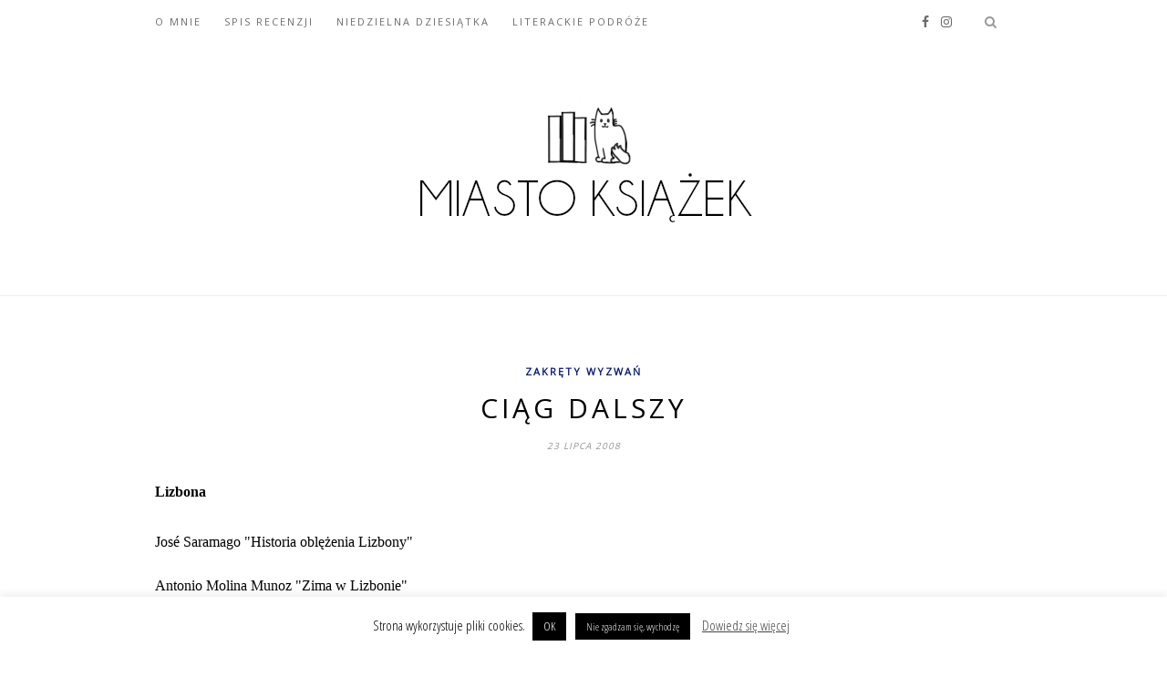

--- FILE ---
content_type: text/html; charset=UTF-8
request_url: https://miastoksiazek.net/ciag-dalszy/
body_size: 13666
content:

	<!DOCTYPE html>
<html lang="pl-PL">
<head>

	<meta charset="UTF-8">
	<meta http-equiv="X-UA-Compatible" content="IE=edge">
	<meta name="viewport" content="width=device-width, initial-scale=1">

	<link rel="profile" href="http://gmpg.org/xfn/11" />

	<link rel="alternate" type="application/rss+xml" title="Miasto Książek RSS Feed" href="https://miastoksiazek.net/feed/" />
	<link rel="alternate" type="application/atom+xml" title="Miasto Książek Atom Feed" href="https://miastoksiazek.net/feed/atom/" />
	<link rel="pingback" href="https://miastoksiazek.net/xmlrpc.php" />

	<title>Ciąg dalszy &#8211; Miasto Książek</title>
<meta name='robots' content='max-image-preview:large' />
<link rel='dns-prefetch' href='//fonts.googleapis.com' />
<link rel='dns-prefetch' href='//s.w.org' />
<link rel="alternate" type="application/rss+xml" title="Miasto Książek &raquo; Kanał z wpisami" href="https://miastoksiazek.net/feed/" />
<link rel="alternate" type="application/rss+xml" title="Miasto Książek &raquo; Kanał z komentarzami" href="https://miastoksiazek.net/comments/feed/" />
<link rel="alternate" type="application/rss+xml" title="Miasto Książek &raquo; Ciąg dalszy Kanał z komentarzami" href="https://miastoksiazek.net/ciag-dalszy/feed/" />
		<!-- This site uses the Google Analytics by MonsterInsights plugin v7.17.0 - Using Analytics tracking - https://www.monsterinsights.com/ -->
							<script src="//www.googletagmanager.com/gtag/js?id=UA-137355191-1"  type="text/javascript" data-cfasync="false"></script>
			<script type="text/javascript" data-cfasync="false">
				var mi_version = '7.17.0';
				var mi_track_user = true;
				var mi_no_track_reason = '';
				
								var disableStr = 'ga-disable-UA-137355191-1';

				/* Function to detect opted out users */
				function __gtagTrackerIsOptedOut() {
					return document.cookie.indexOf( disableStr + '=true' ) > - 1;
				}

				/* Disable tracking if the opt-out cookie exists. */
				if ( __gtagTrackerIsOptedOut() ) {
					window[disableStr] = true;
				}

				/* Opt-out function */
				function __gtagTrackerOptout() {
					document.cookie = disableStr + '=true; expires=Thu, 31 Dec 2099 23:59:59 UTC; path=/';
					window[disableStr] = true;
				}

				if ( 'undefined' === typeof gaOptout ) {
					function gaOptout() {
						__gtagTrackerOptout();
					}
				}
								window.dataLayer = window.dataLayer || [];
				if ( mi_track_user ) {
					function __gtagTracker() {dataLayer.push( arguments );}
					__gtagTracker( 'js', new Date() );
					__gtagTracker( 'set', {
						'developer_id.dZGIzZG' : true,
						                    });
					__gtagTracker( 'config', 'UA-137355191-1', {
						forceSSL:true,link_attribution:true,					} );
										window.gtag = __gtagTracker;										(
						function () {
							/* https://developers.google.com/analytics/devguides/collection/analyticsjs/ */
							/* ga and __gaTracker compatibility shim. */
							var noopfn = function () {
								return null;
							};
							var newtracker = function () {
								return new Tracker();
							};
							var Tracker = function () {
								return null;
							};
							var p = Tracker.prototype;
							p.get = noopfn;
							p.set = noopfn;
							p.send = function (){
								var args = Array.prototype.slice.call(arguments);
								args.unshift( 'send' );
								__gaTracker.apply(null, args);
							};
							var __gaTracker = function () {
								var len = arguments.length;
								if ( len === 0 ) {
									return;
								}
								var f = arguments[len - 1];
								if ( typeof f !== 'object' || f === null || typeof f.hitCallback !== 'function' ) {
									if ( 'send' === arguments[0] ) {
										var hitConverted, hitObject = false, action;
										if ( 'event' === arguments[1] ) {
											if ( 'undefined' !== typeof arguments[3] ) {
												hitObject = {
													'eventAction': arguments[3],
													'eventCategory': arguments[2],
													'eventLabel': arguments[4],
													'value': arguments[5] ? arguments[5] : 1,
												}
											}
										}
										if ( typeof arguments[2] === 'object' ) {
											hitObject = arguments[2];
										}
										if ( typeof arguments[5] === 'object' ) {
											Object.assign( hitObject, arguments[5] );
										}
										if ( 'undefined' !== typeof (
											arguments[1].hitType
										) ) {
											hitObject = arguments[1];
										}
										if ( hitObject ) {
											action = 'timing' === arguments[1].hitType ? 'timing_complete' : hitObject.eventAction;
											hitConverted = mapArgs( hitObject );
											__gtagTracker( 'event', action, hitConverted );
										}
									}
									return;
								}

								function mapArgs( args ) {
									var gaKey, hit = {};
									var gaMap = {
										'eventCategory': 'event_category',
										'eventAction': 'event_action',
										'eventLabel': 'event_label',
										'eventValue': 'event_value',
										'nonInteraction': 'non_interaction',
										'timingCategory': 'event_category',
										'timingVar': 'name',
										'timingValue': 'value',
										'timingLabel': 'event_label',
									};
									for ( gaKey in gaMap ) {
										if ( 'undefined' !== typeof args[gaKey] ) {
											hit[gaMap[gaKey]] = args[gaKey];
										}
									}
									return hit;
								}

								try {
									f.hitCallback();
								} catch ( ex ) {
								}
							};
							__gaTracker.create = newtracker;
							__gaTracker.getByName = newtracker;
							__gaTracker.getAll = function () {
								return [];
							};
							__gaTracker.remove = noopfn;
							__gaTracker.loaded = true;
							window['__gaTracker'] = __gaTracker;
						}
					)();
									} else {
										console.log( "" );
					( function () {
							function __gtagTracker() {
								return null;
							}
							window['__gtagTracker'] = __gtagTracker;
							window['gtag'] = __gtagTracker;
					} )();
									}
			</script>
				<!-- / Google Analytics by MonsterInsights -->
				<script type="text/javascript">
			window._wpemojiSettings = {"baseUrl":"https:\/\/s.w.org\/images\/core\/emoji\/13.0.1\/72x72\/","ext":".png","svgUrl":"https:\/\/s.w.org\/images\/core\/emoji\/13.0.1\/svg\/","svgExt":".svg","source":{"concatemoji":"https:\/\/miastoksiazek.net\/wp-includes\/js\/wp-emoji-release.min.js?ver=5.7.12"}};
			!function(e,a,t){var n,r,o,i=a.createElement("canvas"),p=i.getContext&&i.getContext("2d");function s(e,t){var a=String.fromCharCode;p.clearRect(0,0,i.width,i.height),p.fillText(a.apply(this,e),0,0);e=i.toDataURL();return p.clearRect(0,0,i.width,i.height),p.fillText(a.apply(this,t),0,0),e===i.toDataURL()}function c(e){var t=a.createElement("script");t.src=e,t.defer=t.type="text/javascript",a.getElementsByTagName("head")[0].appendChild(t)}for(o=Array("flag","emoji"),t.supports={everything:!0,everythingExceptFlag:!0},r=0;r<o.length;r++)t.supports[o[r]]=function(e){if(!p||!p.fillText)return!1;switch(p.textBaseline="top",p.font="600 32px Arial",e){case"flag":return s([127987,65039,8205,9895,65039],[127987,65039,8203,9895,65039])?!1:!s([55356,56826,55356,56819],[55356,56826,8203,55356,56819])&&!s([55356,57332,56128,56423,56128,56418,56128,56421,56128,56430,56128,56423,56128,56447],[55356,57332,8203,56128,56423,8203,56128,56418,8203,56128,56421,8203,56128,56430,8203,56128,56423,8203,56128,56447]);case"emoji":return!s([55357,56424,8205,55356,57212],[55357,56424,8203,55356,57212])}return!1}(o[r]),t.supports.everything=t.supports.everything&&t.supports[o[r]],"flag"!==o[r]&&(t.supports.everythingExceptFlag=t.supports.everythingExceptFlag&&t.supports[o[r]]);t.supports.everythingExceptFlag=t.supports.everythingExceptFlag&&!t.supports.flag,t.DOMReady=!1,t.readyCallback=function(){t.DOMReady=!0},t.supports.everything||(n=function(){t.readyCallback()},a.addEventListener?(a.addEventListener("DOMContentLoaded",n,!1),e.addEventListener("load",n,!1)):(e.attachEvent("onload",n),a.attachEvent("onreadystatechange",function(){"complete"===a.readyState&&t.readyCallback()})),(n=t.source||{}).concatemoji?c(n.concatemoji):n.wpemoji&&n.twemoji&&(c(n.twemoji),c(n.wpemoji)))}(window,document,window._wpemojiSettings);
		</script>
		<style type="text/css">
img.wp-smiley,
img.emoji {
	display: inline !important;
	border: none !important;
	box-shadow: none !important;
	height: 1em !important;
	width: 1em !important;
	margin: 0 .07em !important;
	vertical-align: -0.1em !important;
	background: none !important;
	padding: 0 !important;
}
</style>
	<link rel='stylesheet' id='sb_instagram_styles-css'  href='https://miastoksiazek.net/wp-content/plugins/instagram-feed/css/sbi-styles.min.css?ver=2.9.1' type='text/css' media='all' />
<link rel='stylesheet' id='wp-block-library-css'  href='https://miastoksiazek.net/wp-includes/css/dist/block-library/style.min.css?ver=5.7.12' type='text/css' media='all' />
<link rel='stylesheet' id='contact-form-7-css'  href='https://miastoksiazek.net/wp-content/plugins/contact-form-7/includes/css/styles.css?ver=5.4.1' type='text/css' media='all' />
<link rel='stylesheet' id='cookie-law-info-css'  href='https://miastoksiazek.net/wp-content/plugins/cookie-law-info/public/css/cookie-law-info-public.css?ver=2.0.4' type='text/css' media='all' />
<link rel='stylesheet' id='cookie-law-info-gdpr-css'  href='https://miastoksiazek.net/wp-content/plugins/cookie-law-info/public/css/cookie-law-info-gdpr.css?ver=2.0.4' type='text/css' media='all' />
<link rel='stylesheet' id='tt-easy-google-fonts-css'  href='https://fonts.googleapis.com/css?family=Open+Sans:regular|Open+Sans+Condensed:300&#038;subset=latin,all,latin-ext&#038;ver=5.7.12' type='text/css' media='all' />
<link rel='stylesheet' id='solopine_style-css'  href='https://miastoksiazek.net/wp-content/themes/hemlock/style.css?ver=1.8.2' type='text/css' media='all' />
<style id='solopine_style-inline-css' type='text/css'>
#logo { padding: 50px 0; }#navigation, .slicknav_menu { background: #ffffff; }#navigation .menu li a, .slicknav_nav a { color: #6b6b6b; }#navigation .menu li a:hover { color: #828282; }.slicknav_nav a:hover { color: #828282; background:none; }#navigation .menu .sub-menu, #navigation .menu .children { background: #ffffff; }#navigation ul.menu ul a, #navigation .menu ul ul a { border-color: #6b6b6b; }#navigation ul.menu ul a, #navigation .menu ul ul a { color: #515151; }#navigation ul.menu ul a:hover, #navigation .menu ul ul a:hover { color: #848484; }#navigation ul.menu ul a:hover, #navigation .menu ul ul a:hover { background: #6b6b6b; }#top-social a i { color: #6b6b6b; }#top-social a:hover i { color: #6b6b6b; }#top-search a { background: #ffffff; }#top-search a:hover { background: #6b6b6b; }#top-search a:hover { color: #6b6b6b; }a, #footer-logo p i, .woocommerce .star-rating, .woocommerce p.stars a { color: #0d1f7a; }.post-entry blockquote p { border-left:3px solid #0d1f7a; }.share-box i { color: #0d1f7a; }.share-box:hover > i { color: #0d1f7a; }
</style>
<link rel='stylesheet' id='font-awesome-css'  href='https://miastoksiazek.net/wp-content/themes/hemlock/css/font-awesome.min.css?ver=5.7.12' type='text/css' media='all' />
<link rel='stylesheet' id='bxslider-css-css'  href='https://miastoksiazek.net/wp-content/themes/hemlock/css/jquery.bxslider.css?ver=5.7.12' type='text/css' media='all' />
<link rel='stylesheet' id='solopine_responsive-css'  href='https://miastoksiazek.net/wp-content/themes/hemlock/css/responsive.css?ver=5.7.12' type='text/css' media='all' />
<link rel='stylesheet' id='solopine_fonts-css'  href='https://fonts.googleapis.com/css?family=Open+Sans:300italic,400italic,700italic,400,700,300&#038;subset=latin,cyrillic-ext|Crimson+Text:400,700,400italic,700italic&#038;ver=1.8&#038;subset=latin,latin-ext' type='text/css' media='all' />
<script type='text/javascript' id='monsterinsights-frontend-script-js-extra'>
/* <![CDATA[ */
var monsterinsights_frontend = {"js_events_tracking":"true","download_extensions":"doc,pdf,ppt,zip,xls,docx,pptx,xlsx","inbound_paths":"[{\"path\":\"\\\/go\\\/\",\"label\":\"affiliate\"},{\"path\":\"\\\/recommend\\\/\",\"label\":\"affiliate\"}]","home_url":"https:\/\/miastoksiazek.net","hash_tracking":"false","ua":"UA-137355191-1"};
/* ]]> */
</script>
<script type='text/javascript' src='https://miastoksiazek.net/wp-content/plugins/google-analytics-for-wordpress/assets/js/frontend-gtag.min.js?ver=7.17.0' id='monsterinsights-frontend-script-js'></script>
<script type='text/javascript' src='https://miastoksiazek.net/wp-includes/js/jquery/jquery.min.js?ver=3.5.1' id='jquery-core-js'></script>
<script type='text/javascript' src='https://miastoksiazek.net/wp-includes/js/jquery/jquery-migrate.min.js?ver=3.3.2' id='jquery-migrate-js'></script>
<script type='text/javascript' id='cookie-law-info-js-extra'>
/* <![CDATA[ */
var Cli_Data = {"nn_cookie_ids":[],"cookielist":[],"non_necessary_cookies":[],"ccpaEnabled":"","ccpaRegionBased":"","ccpaBarEnabled":"","strictlyEnabled":["necessary","obligatoire"],"ccpaType":"gdpr","js_blocking":"","custom_integration":"","triggerDomRefresh":"","secure_cookies":""};
var cli_cookiebar_settings = {"animate_speed_hide":"500","animate_speed_show":"500","background":"#FFF","border":"#b1a6a6c2","border_on":"","button_1_button_colour":"#000","button_1_button_hover":"#000000","button_1_link_colour":"#fff","button_1_as_button":"1","button_1_new_win":"","button_2_button_colour":"#333","button_2_button_hover":"#292929","button_2_link_colour":"#444","button_2_as_button":"","button_2_hidebar":"","button_3_button_colour":"#000","button_3_button_hover":"#000000","button_3_link_colour":"#fff","button_3_as_button":"1","button_3_new_win":"","button_4_button_colour":"#000","button_4_button_hover":"#000000","button_4_link_colour":"#fff","button_4_as_button":"1","button_7_button_colour":"#61a229","button_7_button_hover":"#4e8221","button_7_link_colour":"#fff","button_7_as_button":"1","button_7_new_win":"","font_family":"inherit","header_fix":"","notify_animate_hide":"1","notify_animate_show":"","notify_div_id":"#cookie-law-info-bar","notify_position_horizontal":"right","notify_position_vertical":"bottom","scroll_close":"","scroll_close_reload":"","accept_close_reload":"","reject_close_reload":"","showagain_tab":"","showagain_background":"#fff","showagain_border":"#000","showagain_div_id":"#cookie-law-info-again","showagain_x_position":"100px","text":"#000","show_once_yn":"","show_once":"10000","logging_on":"","as_popup":"","popup_overlay":"1","bar_heading_text":"","cookie_bar_as":"banner","popup_showagain_position":"bottom-right","widget_position":"left"};
var log_object = {"ajax_url":"https:\/\/miastoksiazek.net\/wp-admin\/admin-ajax.php"};
/* ]]> */
</script>
<script type='text/javascript' src='https://miastoksiazek.net/wp-content/plugins/cookie-law-info/public/js/cookie-law-info-public.js?ver=2.0.4' id='cookie-law-info-js'></script>
<link rel="https://api.w.org/" href="https://miastoksiazek.net/wp-json/" /><link rel="alternate" type="application/json" href="https://miastoksiazek.net/wp-json/wp/v2/posts/4341" /><link rel="EditURI" type="application/rsd+xml" title="RSD" href="https://miastoksiazek.net/xmlrpc.php?rsd" />
<link rel="wlwmanifest" type="application/wlwmanifest+xml" href="https://miastoksiazek.net/wp-includes/wlwmanifest.xml" /> 
<meta name="generator" content="WordPress 5.7.12" />
<link rel="canonical" href="https://miastoksiazek.net/ciag-dalszy/" />
<link rel='shortlink' href='https://miastoksiazek.net/?p=4341' />
<link rel="alternate" type="application/json+oembed" href="https://miastoksiazek.net/wp-json/oembed/1.0/embed?url=https%3A%2F%2Fmiastoksiazek.net%2Fciag-dalszy%2F" />
<link rel="alternate" type="text/xml+oembed" href="https://miastoksiazek.net/wp-json/oembed/1.0/embed?url=https%3A%2F%2Fmiastoksiazek.net%2Fciag-dalszy%2F&#038;format=xml" />
		<style type="text/css" id="wp-custom-css">
			@media only screen and (max-width: 960px) {
#footer-instagram .jr-insta-thumb ul li, #footer-instagram .instagram-pics li {
width: 25%;
}
}
body {
	font-family: 'Open Sans Condensed', sans-serif;
	color:#333;
	background-color:#FFF;
}		</style>
		<style id="tt-easy-google-font-styles" type="text/css">p { }
h1 { }
h2 { }
h3 { }
h4 { }
h5 { }
h6 { }
p,.post-entry,.post-entry p { font-family: 'Open Sans'; font-size: 16px; font-style: normal; font-weight: 400; }
#sidebar p { font-family: 'Open Sans Condensed'; font-style: normal; font-weight: 300; }
</style>	
</head>

<body class="post-template-default single single-post postid-4341 single-format-standard">
	
	<nav id="navigation">
	
		<div class="container">
			
			<div id="navigation-wrapper">
			<ul id="menu-menu-1" class="menu"><li id="menu-item-4772" class="menu-item menu-item-type-post_type menu-item-object-page menu-item-4772"><a href="https://miastoksiazek.net/o-mnie/">O mnie</a></li>
<li id="menu-item-4780" class="menu-item menu-item-type-post_type menu-item-object-page menu-item-4780"><a href="https://miastoksiazek.net/alfabetyczny-spis-recenzji/">Spis recenzji</a></li>
<li id="menu-item-4877" class="menu-item menu-item-type-taxonomy menu-item-object-category menu-item-4877"><a href="https://miastoksiazek.net/category/niedzielna-dziesiatka/">Niedzielna Dziesiątka</a></li>
<li id="menu-item-4987" class="menu-item menu-item-type-taxonomy menu-item-object-category menu-item-4987"><a href="https://miastoksiazek.net/category/literackie-podroze/">Literackie podróże</a></li>
</ul>			</div>
				
			<div class="menu-mobile"></div>
			
						<div id="top-search">
					<a href="#"><i class="fa fa-search"></i></a>
			</div>
			<div class="show-search">
				<form role="search" method="get" id="searchform" action="https://miastoksiazek.net/">
    <div>
		<input type="text" placeholder="Search and hit enter..." name="s" id="s" />
	 </div>
</form>			</div>
						
						<div id="top-social">
				
					<a href="https://facebook.com/Miasto-Książek-112126745468974" target="_blank"><i class="fa fa-facebook"></i></a>		<a href="https://instagram.com/miasto_ksiazek" target="_blank"><i class="fa fa-instagram"></i></a>													
								
			</div>
						
		</div>
		
	</nav>
	
	<header id="header">
		
		<div class="container">
			
			<div id="logo">
				
									
											<h2><a href="https://miastoksiazek.net/"><img src="http://miastoksiazek.net/wp-content/uploads/2019/03/NOWE-LOGO-i-kot.png" alt="Miasto Książek" /></a></h2>
										
								
			</div>
			
		</div>
	
	</header>	
	<div class="container">
	
	<div id="main" class="fullwidth post-fullwidth">
	
								
		<article id="post-4341" class="post-4341 post type-post status-publish format-standard hentry category-zakrety-wyzwan">
		
	<div class="post-header">
		
					<span class="cat"><a href="https://miastoksiazek.net/category/zakrety-wyzwan/" title="View all posts in zakręty wyzwań" >zakręty wyzwań</a></span>
				
					<h1 class="entry-title">Ciąg dalszy</h1>
				
					<span class="date"><span class="date updated published">23 lipca 2008</span></span>
				
	</div>
	
			
				
		
	<div class="post-entry">
	
		<p><strong><font size="3"><font face="Times New Roman, serif"><font color="#000000">Lizbona</font></font></font></strong> </p>
<p style="margin-bottom: 0.5cm" align="justify"><font color="#000000"><font face="Times New Roman"><font size="3"><span><font size="3"><font face="Times New Roman, serif"><font color="#000000">José Saramago &quot;Historia oblężenia Lizbony&quot;</font></font></font></span></font></font></font></p>
<p style="margin-bottom: 0.5cm" align="justify"><font color="#000000"><font face="Times New Roman"><font size="3"><span><font size="3"><font face="Times New Roman, serif"><font color="#000000">Antonio Molina Munoz &quot;Zima w Lizbonie&quot;</font></font></font></span></font></font></font></p>
<p style="margin-bottom: 0.5cm" align="justify"><font color="#000000"><font face="Times New Roman"><font size="3"><span><font size="3"><font face="Times New Roman, serif"><font color="#000000">E.M.Remarque &quot;Noc w Lizbonie&quot;</font></font></font></span></font></font></font></p>
<p style="margin-bottom: 0.5cm" align="left"><font color="#000000"><font face="Times New Roman"><font size="3"><span><font size="3"><font face="Times New Roman, serif"><font color="#000000">Fernando Pessoa &#8220;Ksiega niepokoju&#8221;</font></font></font></span></font></font></font></p>
<p style="margin-bottom: 0.5cm" align="left"><font color="#000000"><font face="Times New Roman"><font size="3"><span><font size="3"><font face="Times New Roman, serif"><font color="#000000">Antonio Tabucchi &#8220;Requiem&#8221;</font></font></font></span></font></font></font></p>
<p><font color="#000000"><font face="Times New Roman"><font size="3"><span></span></font></font></font><font color="#000000"><font face="Times New Roman"><font size="3"><span></p>
<p style="margin-bottom: 0.5cm" align="justify"><font color="#000000"><font face="Times New Roman"><font size="3"><strong><strong><font size="3"><font face="Times New Roman, serif"><font color="#000000">Londyn</font></font></font></strong></strong></font></font></font></p>
<p style="margin-bottom: 0.5cm" align="justify"><font color="#000000"><font face="Times New Roman"><font size="3"><span><font size="3"><font face="Times New Roman, serif"><font color="#000000">Peter Ackroyd &#8220;Sprzysiężenie Dominus&#8221;</font></font></font></span></font></font></font></p>
<p style="margin-bottom: 0.5cm" align="justify"><font color="#000000"><font face="Times New Roman"><font size="3"><span><font size="3"><font face="Times New Roman, serif"><font color="#000000">Naomi Alderman &#8220;Nieposłuszeństwo&#8221;</font></font></font></span></font></font></font></p>
<p style="margin-bottom: 0.5cm" align="justify"><font color="#000000"><font face="Times New Roman"><font size="3"><span><font size="3"><font face="Times New Roman, serif"><font color="#000000">Monica Ali &#8220;Brick Lane&#8221;</font></font></font></span></font></font></font></p>
<p style="margin-bottom: 0.5cm" align="justify"><font color="#000000"><font face="Times New Roman"><font size="3"><span><font size="3"><font face="Times New Roman, serif"><font color="#000000">Michel Faber &#8220;Szkarłatny płatek i biały&#8221;</font></font></font></span></font></font></font></p>
<p style="margin-bottom: 0.5cm" align="justify"><font color="#000000"><font face="Times New Roman"><font size="3"><span><font size="3"><font face="Times New Roman, serif"><font color="#000000">Christopher Fowler &#8220;Widownia w mroku&#8221;, &#8220;Podziemne rzeki Londynu&#8221;, &#8220;Siedemdziesiąt siedem zegarów&#8221;</font></font></font></span></font></font></font></p>
<p style="margin-bottom: 0.5cm" align="justify"><font color="#000000"><font face="Times New Roman"><font size="3"><span><font size="3"><font face="Times New Roman, serif"><font color="#000000">Hanif Kureishi &#8220;Budda z przedmieścia&#8221;</font></font></font></span></font></font></font></p>
<p style="margin-bottom: 0.5cm" align="justify"><font color="#000000"><font face="Times New Roman"><font size="3"><span><font size="3"><font face="Times New Roman, serif"><font color="#000000">Andrea Levy &#8220;Wysepka&#8221;</font></font></font></span></font></font></font></p>
<p style="margin-bottom: 0.5cm" align="justify"><font color="#000000"><font face="Times New Roman"><font size="3"><span><font size="3"><font face="Times New Roman, serif"><font color="#000000">Gautam Malkani &#8220;Londonistan&#8221;</font></font></font></span></font></font></font></p>
<p style="margin-bottom: 0.5cm" align="justify"><font color="#000000"><font face="Times New Roman"><font size="3"><span><font size="3"><font face="Times New Roman, serif"><font color="#000000">Andrew Miller &#8220;Casanova zakochany&#8221;</font></font></font></span></font></font></font></p>
<p style="margin-bottom: 0.5cm" align="justify"><font color="#000000"><font face="Times New Roman"><font size="3"><span><font size="3"><font face="Times New Roman, serif"><font color="#000000">Zadie Smith &#8220;Białe zęby&#8221;</font></font></font></span></font></font></font></p>
<p style="margin-bottom: 0.5cm" align="justify"><font color="#000000"><font face="Times New Roman"><font size="3"><span><font size="3"><font face="Times New Roman, serif"><font color="#000000">Pavel Vilikovsky &quot;Ostatni koń Pompei&quot;</font></font></font></span></font></font></font></p>
<p><font color="#000000"><font face="Times New Roman"><font size="3"><span></span></font></font></font><font color="#000000"><font face="Times New Roman"><font size="3"><span></p>
<p style="margin-bottom: 0.5cm" align="justify"><strong><font size="3"><font face="Times New Roman, serif"><font color="#000000">Nowy Jork</font></font></font></strong></p>
<p style="margin-bottom: 0.5cm" align="justify"><font face="Times New Roman, serif"><font size="3"><font color="#000000">Paul Auster &quot;Trylogia nowojorska&quot;, &quot;Noc wyroczni&quot;, &quot;Szaleństwa Brooklynu&quot;</font></font></font></p>
<p style="margin-bottom: 0.5cm" align="justify"><font color="#000000"><font face="Times New Roman, serif"><font size="3">John Dos Passos &quot;Manhattan Transfer&quot;</font></font></font></p>
<p style="margin-bottom: 0.5cm" align="justify"><font color="#000000"><font face="Times New Roman, serif"><font size="3">Siri Hustvedt &#8220;Co kochałem&#8221;</font></font></font></p>
<p style="margin-bottom: 0.5cm" align="justify"><font color="#000000"><font face="Times New Roman, serif"><font size="3">Nicola Kraus, Emma McLaughlin &quot;Niania w Nowym Jorku&quot;, &quot;Pracujaca dziewczyna&quot;</font></font></font></p>
<p style="margin-bottom: 0.5cm" align="justify"><font color="#000000"><font face="Times New Roman, serif"><font size="3">Eduardo Lago &quot;Mów mi Brooklyn&quot;</font></font></font></p>
<p style="margin-bottom: 0.5cm" align="justify"><font color="#000000"><font face="Times New Roman, serif"><font size="3">Kamila Sławińska &quot;Nowy Jork. Przewodnik nieparktyczny&quot;</font></font></font></p>
<p style="margin-bottom: 0.5cm" align="justify"><font color="#000000"><font face="Times New Roman, serif"><font size="3">Betty Smith &#8220;A Tree Grows in Brooklyn&#8221;</font></font></font></p>
<p style="margin-bottom: 0.5cm" align="justify"><font color="#000000"><font face="Times New Roman, serif"><font size="3">Salman Rushdie &#8220;Furia&#8221;</font></font></font></p>
<p style="margin-bottom: 0.5cm" align="justify">&#160;</p>
<p style="margin-bottom: 0.5cm" align="justify"><strong><font size="3"><font face="Times New Roman, serif"><font color="#000000">Oslo</font></font></font></strong></p>
<p style="margin-bottom: 0.5cm" align="justify"><font face="Times New Roman, serif"><font size="3">Lars Saabye Christensen &#8220;Półbrat&#8221;, &#8220;The Model&#8221;</font></font></p>
<p style="margin-bottom: 0.5cm" align="justify"><font face="Times New Roman, serif"><font size="3">Knut Hamsun &#8220;Głód&#8221;</font></font></p>
<p style="margin-bottom: 0.5cm" align="justify"><font face="Times New Roman, serif"><font size="3">Erlend Loe &#8220;Doppler&#8221;</font></font></p>
<p style="margin-bottom: 0.5cm" align="justify"><font size="3"><font face="Times New Roman, serif">Per Petterson &#8220;In the Wake&#8221;</font></font></p>
<p><
p style="margin-bottom: 0.5cm" align="justify">&#160;</p>
<p style="margin-bottom: 0.5cm" align="justify"><strong><font size="3"><font face="Times New Roman, serif"><font color="#000000">Paryż</font></font></font></strong></p>
<p style="margin-bottom: 0.5cm" align="justify"><span><font size="3"><font face="Times New Roman, serif"><font color="#000000">Stephen Clarke &quot;Merde! Rok w Paryżu&quot;</font></font></font></span></p>
<p style="margin-bottom: 0.5cm" align="justify"><font color="#000000"><font face="Times New Roman, serif"><font size="3"><span><font size="3"><font face="Times New Roman, serif"><font color="#000000">Gioia Dilberto &#8220;Kolekcja&#8221;</font></font></font></span></font></font></font></p>
<p style="margin-bottom: 0.5cm" align="justify"><font color="#000000"><font face="Times New Roman, serif"><font size="3"><span><font size="3"><font face="Times New Roman, serif"><font color="#000000">W. Hugo &#8220;Nędznicy&#8221;, &#8220;Katedra Marii Panny w Paryżu&#8221;</font></font></font></span></font></font></font></p>
<p style="margin-bottom: 0.5cm" align="justify"><font color="#000000"><font face="Times New Roman, serif"><font size="3"><span><font size="3"><font face="Times New Roman, serif"><font color="#000000">Pierre La Mure &#8220;Moulin Rouge&#8221;, &#8220; Claire de Lune&#8221;</font></font></font></span></font></font></font></p>
<p style="margin-bottom: 0.5cm" align="justify"><font color="#000000"><font face="Times New Roman, serif"><font size="3"><span><font size="3"><font face="Times New Roman, serif"><font color="#000000">E.M. Remarque &quot;Łuk triumfalny&quot;</font></font></font></span></font></font></font></p>
<p style="margin-bottom: 0.5cm" align="justify"><font color="#000000"><font face="Times New Roman, serif"><font size="3">Krzysztof Rutkowski &quot;Paryskie spacery&quot;</font></font></font></p>
<p style="margin-bottom: 0.5cm" align="justify"><font color="#000000"><font face="Times New Roman, serif"><font size="3">L. Stomma &quot;Paryskie spacery&quot;</font></font></font></p>
<p style="margin-bottom: 0.5cm" align="justify"><font color="#000000"><font face="Times New Roman, serif"><font size="3">Enrique Vila-Matas &quot;Paryż nigdy nie ma końca&quot;</font></font></font></p>
<p style="margin-bottom: 0.5cm" align="justify"><font color="#000000"><font face="Times New Roman, serif"><font size="3">Walter Benjamin &quot;Pasaże&quot;</font></font></font></p>
<p style="margin-bottom: 0.5cm" align="justify">&#160;</p>
<p style="margin-bottom: 0.5cm" align="justify"><font color="#000000"><font face="Times New Roman, serif"><font size="3"><strong>Petersburg</strong></font></font></font></p>
<p style="margin-bottom: 0.5cm" align="justify"><font color="#000000"><font face="Times New Roman, serif"><font size="3">F. Dostojewski &#8220;Zbrodnia i kara&#8221;</font></font></font></p>
<p style="margin-bottom: 0.5cm" align="justify"><font color="#000000"><font face="Times New Roman, serif"><font size="3">Jarosław Iwaszkiewicz &quot;Petersburg&quot;</font></font></font></p>
<p style="margin-bottom: 0.5cm" align="justify"><font color="#000000"><font face="Times New Roman, serif"><font size="3">M. Gogol &#8220;Nos&#8221;, &#8220;Szynel&#8221;</font></font></font></p>
<p style="margin-bottom: 0.5cm" align="justify">&#160;</p>
<p style="margin-bottom: 0.5cm" align="justify"><strong><font size="3"><font face="Times New Roman, serif"><font color="#000000">Praga</font></font></font></strong></p>
<p style="margin-bottom: 0.5cm" align="justify"><span><font size="3"><font face="Times New Roman, serif"><font color="#000000">Michał Ajvaz &quot;Inne miasto&quot;</font></font></font></span></p>
<p style="margin-bottom: 0.5cm" align="justify"><span><font size="3"><font face="Times New Roman, serif"><font color="#000000">B. Hrabal &#8220;Bambini di Praga&#8221;</font></font></font></span></p>
<p style="margin-bottom: 0.5cm" align="justify"><span><font size="3"><font face="Times New Roman, serif"><font color="#000000">Ivan Klima &#8220;Ani święci, ani anioły&#8221;</font></font></font></span></p>
<p style="margin-bottom: 0.5cm" align="justify"><span><font size="3"><font face="Times New Roman, serif"><font color="#000000">Milan Kundera &quot;Nieznośna lekkość bytu&quot;</font></font></font></span></p>
<p style="margin-bottom: 0.5cm" align="justify"><span><font size="3"><font face="Times New Roman, serif"><font color="#000000">Gustav Meyrink &#8220;Noc Walpurgii&#8221;, &#8220;Golem&#8221;</font></font></font></span></p>
<p style="margin-bottom: 0.5cm" align="justify"><span><font size="3"><font face="Times New Roman, serif"><font color="#000000">Arthur Philips &quot;Praga&quot;</font></font></font></span></p>
<p style="margin-bottom: 0.5cm" align="justify"><span><font size="3"><font face="Times New Roman, serif"><font color="#000000">A. M. Ripellino &quot;Praga magiczna&quot;</font></font></font></span></p>
<p style="margin-bottom: 0.5cm" align="justify"><span><font size="3"><font face="Times New Roman, serif"><font color="#000000">Aleksander Sowa &#8220;Umrzeć w deszczu&#8221;</font></font></font></span></p>
<p style="margin-bottom: 0.5cm" align="justify"><span><font size="3"><font face="Times New Roman, serif"><font color="#000000">Mariusz Szczygieł &#8220;Gottland&#8221;</font></font></font></span></p>
<p style="margin-bottom: 0.5cm" align="justify"><span><font size="3"><font face="Times New Roman, serif"><font color="#000000">Jachym Topol &quot;Nocna Praga&quot;, &#8220;Siostra&#8221;</font></font></font></span></p>
<p><span></span><span></p>
<p style="margin-bottom: 0.5cm" align="justify"><strong><font size="3"><font face="Times New Roman, serif"><font color="#000000">Rzym</font></font></font></strong></p>
<p style="margin-bottom: 0.5cm" align="justify"><span><font size="3"><font face="Times New Roman, serif"><font color="#000000">Jerzy Ciechanowicz &#8220;Rzym. Ludzie i budowle&quot;</font></font></font></span></p>
<p style="margin-bottom: 0.5cm" align="justify"><span><font size="3"><font face="Times New Roman, serif"><font color="#000000">Elizabeth Gilbert &quot;Jedz, módl się, kochaj&quot;</font></font></font></span></p>
<p style="margin-bottom: 0.5cm" align="justify"><span><font size="3"><font face="Times New Roman, serif"><font color="#000000">Nathaniel Hawthorne &#8220;Marmurowy faun&#8221;</font></font></font></span></p>
<p style="margin-bottom: 0.5cm" align="justify"><span><font size="3"><font face="Times New Roman, serif"><font color="#000000">Henry James &quot;Daisy Miller&quot;</font></font></font></span></p>
<p style="margin-bottom: 0.5cm" align="justify"><span><font size="3"><font face="Times New Roman, serif"><font color="#000000">Alberto Moravia &quot;Rzymianka&quot;</font></font></font></span></p>
<p style="margin-bottom: 0.5cm" align="justify"><span><font size="3"><font face="Times New Roman, serif"><font color="#000000">Steven Saylor &#8220;Rzym&#8221;</font></font></font></span></p>
<p></span></span></font></font></font></span></font></font></font></p>
				
							<div class="post-tags">
							</div>
						
	</div>
	
		<div class="post-share">
			
	<a target="_blank" href="https://www.facebook.com/sharer/sharer.php?u=https://miastoksiazek.net/ciag-dalszy/"><span class="share-box"><i class="fa fa-facebook"></i></span></a>
	<a target="_blank" href="https://twitter.com/intent/tweet/?text=Check%20out%20this%20article:%20Ci%C4%85g+dalszy%20-%20https://miastoksiazek.net/ciag-dalszy/"><span class="share-box"><i class="fa fa-twitter"></i></span></a>
		<a target="_blank" data-pin-do="none" href="https://pinterest.com/pin/create/button/?url=https://miastoksiazek.net/ciag-dalszy/&media=&description=Ci%C4%85g+dalszy"><span class="share-box"><i class="fa fa-pinterest"></i></span></a>
	<a target="_blank" href="https://www.linkedin.com/shareArticle?mini=true&url=https://miastoksiazek.net/ciag-dalszy/&title=Ci%C4%85g+dalszy&summary=&source="><span class="share-box"><i class="fa fa-linkedin"></i></span></a>
	
		<a href="https://miastoksiazek.net/ciag-dalszy/#respond"><span class="share-box"><i class="fa fa-comment-o"></i></span></a>
		
	</div>
		
		
						<div class="post-related"><div class="post-box"><h4 class="post-box-title">You Might Also Like</h4></div>
						<div class="item-related">
					
										
					<h3><a href="https://miastoksiazek.net/poznajmy-nagrody-literackie/">Poznajmy nagrody literackie</a></h3>
					<span class="date">8 stycznia 2010</span>					
				</div>
						<div class="item-related">
					
										
					<h3><a href="https://miastoksiazek.net/miejskie-czytanie-to-wyzwanie/">Miejskie czytanie to wyzwanie;)</a></h3>
					<span class="date">15 lipca 2008</span>					
				</div>
						<div class="item-related">
					
										
					<h3><a href="https://miastoksiazek.net/wilk-i-owca/">Wilk i owca?</a></h3>
					<span class="date">24 czerwca 2009</span>					
				</div>
		</div>			
		<div class="post-comments" id="comments">
	
	<div class="post-box"><h4 class="post-box-title">No Comments</h4></div><div class='comments'></div><div id='comments_pagination'></div>	<div id="respond" class="comment-respond">
		<h3 id="reply-title" class="comment-reply-title">Leave a Reply <small><a rel="nofollow" id="cancel-comment-reply-link" href="/ciag-dalszy/#respond" style="display:none;">Cancel Reply</a></small></h3><form action="https://miastoksiazek.net/wp-comments-post.php" method="post" id="commentform" class="comment-form"><p class="comment-form-comment"><textarea id="comment" name="comment" cols="45" rows="8" aria-required="true"></textarea></p><p class="comment-form-author"><label for="author">Nazwa <span class="required">*</span></label> <input id="author" name="author" type="text" value="" size="30" maxlength="245" required='required' /></p>
<p class="comment-form-email"><label for="email">Email <span class="required">*</span></label> <input id="email" name="email" type="text" value="" size="30" maxlength="100" required='required' /></p>
<p class="comment-form-url"><label for="url">Witryna internetowa</label> <input id="url" name="url" type="text" value="" size="30" maxlength="200" /></p>
<p class="form-submit"><input name="submit" type="submit" id="submit" class="submit" value="Post Comment" /> <input type='hidden' name='comment_post_ID' value='4341' id='comment_post_ID' />
<input type='hidden' name='comment_parent' id='comment_parent' value='0' />
</p><p style="display: none;"><input type="hidden" id="akismet_comment_nonce" name="akismet_comment_nonce" value="8e01d72181" /></p><input type="hidden" id="ak_js" name="ak_js" value="17"/><textarea name="ak_hp_textarea" cols="45" rows="8" maxlength="100" style="display: none !important;"></textarea></form>	</div><!-- #respond -->
	

</div> <!-- end comments div -->
		
				<div class="post-pagination">
		
		
		<div class="prev-post">
		<a href="https://miastoksiazek.net/miejskie-czytanie-podsumowanie/">
		<div class="arrow">
			<i class="fa fa-angle-left"></i>
		</div>
		<div class="pagi-text">
			<span>Previous Post</span>
			<h5>Miejskie czytanie &#8211; podsumowanie</h5>
		</div>
		</a>
	</div>
		
		<div class="next-post">
		<a href="https://miastoksiazek.net/czesc-kolejna/">
		<div class="arrow">
			<i class="fa fa-angle-right"></i>
		</div>
		<div class="pagi-text">
			<span>Next Post</span>
			<h5>Część kolejna</h5>
		</div>
		</a>
	</div>
			
</div>			
</article>							
		
	</div>

	
	<!-- END CONTAINER -->
	</div>
	
		<div id="widget-area">
	
		<div class="container">
			
			<div class="footer-widget-wrapper">
				<div id="nav_menu-5" class="widget first widget_nav_menu"><div class="menu-menu-dolne-container"><ul id="menu-menu-dolne" class="menu"><li id="menu-item-4807" class="menu-item menu-item-type-post_type menu-item-object-page menu-item-4807"><a href="https://miastoksiazek.net/cookie-policy/">Cookie Policy</a></li>
<li id="menu-item-4808" class="menu-item menu-item-type-post_type menu-item-object-page menu-item-privacy-policy menu-item-4808"><a href="https://miastoksiazek.net/politique-de-confidentialite/">Polityka prywatności</a></li>
</ul></div></div>			</div>
			
			<div class="footer-widget-wrapper">
				<div id="categories-3" class="widget widget_categories"><h4 class="widget-title">Kategorie</h4><form action="https://miastoksiazek.net" method="get"><label class="screen-reader-text" for="cat">Kategorie</label><select  name='cat' id='cat' class='postform' >
	<option value='-1'>Wybierz kategorię</option>
	<option class="level-0" value="14">dalekie wyprawy&nbsp;&nbsp;(69)</option>
	<option class="level-0" value="2">dzielnica fikcji&nbsp;&nbsp;(323)</option>
	<option class="level-0" value="183">dzielnica poezji&nbsp;&nbsp;(9)</option>
	<option class="level-0" value="324">Featured&nbsp;&nbsp;(15)</option>
	<option class="level-0" value="292">fotografując za miastem&nbsp;&nbsp;(7)</option>
	<option class="level-0" value="340">Góry&nbsp;&nbsp;(1)</option>
	<option class="level-0" value="138">goście z innych miejscowości&nbsp;&nbsp;(16)</option>
	<option class="level-0" value="6">książki roku&nbsp;&nbsp;(24)</option>
	<option class="level-0" value="336">Literackie podróże&nbsp;&nbsp;(3)</option>
	<option class="level-0" value="4">miejskie wydarzenia&nbsp;&nbsp;(73)</option>
	<option class="level-0" value="132">na zakupach&nbsp;&nbsp;(31)</option>
	<option class="level-0" value="199">najnowsze budowle&nbsp;&nbsp;(19)</option>
	<option class="level-0" value="334">Niedzielna Dziesiątka&nbsp;&nbsp;(16)</option>
	<option class="level-0" value="30">osiedle reportażu&nbsp;&nbsp;(22)</option>
	<option class="level-0" value="289">plac Booker Prize&nbsp;&nbsp;(17)</option>
	<option class="level-0" value="146">plac zabaw dla dzieci&nbsp;&nbsp;(7)</option>
	<option class="level-0" value="341">poniedziałkowy gość&nbsp;&nbsp;(4)</option>
	<option class="level-0" value="130">skwer fantastyki&nbsp;&nbsp;(11)</option>
	<option class="level-0" value="110">Stare Miasto&nbsp;&nbsp;(25)</option>
	<option class="level-0" value="54">tereny zielone&nbsp;&nbsp;(9)</option>
	<option class="level-0" value="335">ulica nonfiction&nbsp;&nbsp;(1)</option>
	<option class="level-0" value="98">uliczki nagród literackich&nbsp;&nbsp;(56)</option>
	<option class="level-0" value="156">w kinie i w teatrze&nbsp;&nbsp;(3)</option>
	<option class="level-0" value="323">Wszystko&nbsp;&nbsp;(1)</option>
	<option class="level-0" value="45">wycieczki bez celu&nbsp;&nbsp;(77)</option>
	<option class="level-0" value="58">zakątek biograficzny&nbsp;&nbsp;(10)</option>
	<option class="level-0" value="238">zakręty wyzwań&nbsp;&nbsp;(26)</option>
	<option class="level-0" value="26">zaułek kryminalny&nbsp;&nbsp;(78)</option>
	<option class="level-0" value="243">znalezione u sąsiadów&nbsp;&nbsp;(14)</option>
</select>
</form>
<script type="text/javascript">
/* <![CDATA[ */
(function() {
	var dropdown = document.getElementById( "cat" );
	function onCatChange() {
		if ( dropdown.options[ dropdown.selectedIndex ].value > 0 ) {
			dropdown.parentNode.submit();
		}
	}
	dropdown.onchange = onCatChange;
})();
/* ]]> */
</script>

			</div>			</div>
			
			<div class="footer-widget-wrapper last">
				<div id="archives-4" class="widget last widget_archive"><h4 class="widget-title">Archiwa</h4>		<label class="screen-reader-text" for="archives-dropdown-4">Archiwa</label>
		<select id="archives-dropdown-4" name="archive-dropdown">
			
			<option value="">Wybierz miesiąc</option>
				<option value='https://miastoksiazek.net/2022/05/'> maj 2022 &nbsp;(1)</option>
	<option value='https://miastoksiazek.net/2022/01/'> styczeń 2022 &nbsp;(2)</option>
	<option value='https://miastoksiazek.net/2021/08/'> sierpień 2021 &nbsp;(1)</option>
	<option value='https://miastoksiazek.net/2021/07/'> lipiec 2021 &nbsp;(1)</option>
	<option value='https://miastoksiazek.net/2020/12/'> grudzień 2020 &nbsp;(1)</option>
	<option value='https://miastoksiazek.net/2020/02/'> luty 2020 &nbsp;(1)</option>
	<option value='https://miastoksiazek.net/2019/12/'> grudzień 2019 &nbsp;(3)</option>
	<option value='https://miastoksiazek.net/2019/11/'> listopad 2019 &nbsp;(1)</option>
	<option value='https://miastoksiazek.net/2019/10/'> październik 2019 &nbsp;(1)</option>
	<option value='https://miastoksiazek.net/2019/09/'> wrzesień 2019 &nbsp;(2)</option>
	<option value='https://miastoksiazek.net/2019/07/'> lipiec 2019 &nbsp;(2)</option>
	<option value='https://miastoksiazek.net/2019/06/'> czerwiec 2019 &nbsp;(2)</option>
	<option value='https://miastoksiazek.net/2019/04/'> kwiecień 2019 &nbsp;(2)</option>
	<option value='https://miastoksiazek.net/2019/03/'> marzec 2019 &nbsp;(3)</option>
	<option value='https://miastoksiazek.net/2019/01/'> styczeń 2019 &nbsp;(3)</option>
	<option value='https://miastoksiazek.net/2018/10/'> październik 2018 &nbsp;(4)</option>
	<option value='https://miastoksiazek.net/2018/09/'> wrzesień 2018 &nbsp;(1)</option>
	<option value='https://miastoksiazek.net/2018/06/'> czerwiec 2018 &nbsp;(2)</option>
	<option value='https://miastoksiazek.net/2018/05/'> maj 2018 &nbsp;(1)</option>
	<option value='https://miastoksiazek.net/2018/04/'> kwiecień 2018 &nbsp;(2)</option>
	<option value='https://miastoksiazek.net/2018/03/'> marzec 2018 &nbsp;(2)</option>
	<option value='https://miastoksiazek.net/2018/02/'> luty 2018 &nbsp;(3)</option>
	<option value='https://miastoksiazek.net/2018/01/'> styczeń 2018 &nbsp;(4)</option>
	<option value='https://miastoksiazek.net/2017/12/'> grudzień 2017 &nbsp;(2)</option>
	<option value='https://miastoksiazek.net/2017/11/'> listopad 2017 &nbsp;(2)</option>
	<option value='https://miastoksiazek.net/2017/10/'> październik 2017 &nbsp;(1)</option>
	<option value='https://miastoksiazek.net/2017/09/'> wrzesień 2017 &nbsp;(1)</option>
	<option value='https://miastoksiazek.net/2017/08/'> sierpień 2017 &nbsp;(1)</option>
	<option value='https://miastoksiazek.net/2017/07/'> lipiec 2017 &nbsp;(1)</option>
	<option value='https://miastoksiazek.net/2017/06/'> czerwiec 2017 &nbsp;(2)</option>
	<option value='https://miastoksiazek.net/2017/05/'> maj 2017 &nbsp;(1)</option>
	<option value='https://miastoksiazek.net/2017/04/'> kwiecień 2017 &nbsp;(3)</option>
	<option value='https://miastoksiazek.net/2017/03/'> marzec 2017 &nbsp;(1)</option>
	<option value='https://miastoksiazek.net/2017/02/'> luty 2017 &nbsp;(4)</option>
	<option value='https://miastoksiazek.net/2017/01/'> styczeń 2017 &nbsp;(4)</option>
	<option value='https://miastoksiazek.net/2016/12/'> grudzień 2016 &nbsp;(3)</option>
	<option value='https://miastoksiazek.net/2016/11/'> listopad 2016 &nbsp;(4)</option>
	<option value='https://miastoksiazek.net/2016/10/'> październik 2016 &nbsp;(3)</option>
	<option value='https://miastoksiazek.net/2016/09/'> wrzesień 2016 &nbsp;(4)</option>
	<option value='https://miastoksiazek.net/2016/08/'> sierpień 2016 &nbsp;(1)</option>
	<option value='https://miastoksiazek.net/2016/07/'> lipiec 2016 &nbsp;(5)</option>
	<option value='https://miastoksiazek.net/2016/06/'> czerwiec 2016 &nbsp;(2)</option>
	<option value='https://miastoksiazek.net/2016/05/'> maj 2016 &nbsp;(5)</option>
	<option value='https://miastoksiazek.net/2016/04/'> kwiecień 2016 &nbsp;(6)</option>
	<option value='https://miastoksiazek.net/2016/03/'> marzec 2016 &nbsp;(4)</option>
	<option value='https://miastoksiazek.net/2016/02/'> luty 2016 &nbsp;(6)</option>
	<option value='https://miastoksiazek.net/2016/01/'> styczeń 2016 &nbsp;(5)</option>
	<option value='https://miastoksiazek.net/2015/12/'> grudzień 2015 &nbsp;(8)</option>
	<option value='https://miastoksiazek.net/2015/11/'> listopad 2015 &nbsp;(3)</option>
	<option value='https://miastoksiazek.net/2015/10/'> październik 2015 &nbsp;(4)</option>
	<option value='https://miastoksiazek.net/2015/09/'> wrzesień 2015 &nbsp;(4)</option>
	<option value='https://miastoksiazek.net/2015/08/'> sierpień 2015 &nbsp;(1)</option>
	<option value='https://miastoksiazek.net/2015/07/'> lipiec 2015 &nbsp;(3)</option>
	<option value='https://miastoksiazek.net/2015/06/'> czerwiec 2015 &nbsp;(1)</option>
	<option value='https://miastoksiazek.net/2015/05/'> maj 2015 &nbsp;(3)</option>
	<option value='https://miastoksiazek.net/2015/04/'> kwiecień 2015 &nbsp;(1)</option>
	<option value='https://miastoksiazek.net/2015/03/'> marzec 2015 &nbsp;(5)</option>
	<option value='https://miastoksiazek.net/2015/02/'> luty 2015 &nbsp;(4)</option>
	<option value='https://miastoksiazek.net/2015/01/'> styczeń 2015 &nbsp;(6)</option>
	<option value='https://miastoksiazek.net/2014/12/'> grudzień 2014 &nbsp;(7)</option>
	<option value='https://miastoksiazek.net/2014/11/'> listopad 2014 &nbsp;(5)</option>
	<option value='https://miastoksiazek.net/2014/10/'> październik 2014 &nbsp;(6)</option>
	<option value='https://miastoksiazek.net/2014/09/'> wrzesień 2014 &nbsp;(4)</option>
	<option value='https://miastoksiazek.net/2014/07/'> lipiec 2014 &nbsp;(3)</option>
	<option value='https://miastoksiazek.net/2014/06/'> czerwiec 2014 &nbsp;(4)</option>
	<option value='https://miastoksiazek.net/2014/05/'> maj 2014 &nbsp;(2)</option>
	<option value='https://miastoksiazek.net/2014/04/'> kwiecień 2014 &nbsp;(8)</option>
	<option value='https://miastoksiazek.net/2014/03/'> marzec 2014 &nbsp;(8)</option>
	<option value='https://miastoksiazek.net/2014/02/'> luty 2014 &nbsp;(10)</option>
	<option value='https://miastoksiazek.net/2014/01/'> styczeń 2014 &nbsp;(11)</option>
	<option value='https://miastoksiazek.net/2013/12/'> grudzień 2013 &nbsp;(12)</option>
	<option value='https://miastoksiazek.net/2013/11/'> listopad 2013 &nbsp;(5)</option>
	<option value='https://miastoksiazek.net/2013/10/'> październik 2013 &nbsp;(5)</option>
	<option value='https://miastoksiazek.net/2013/09/'> wrzesień 2013 &nbsp;(5)</option>
	<option value='https://miastoksiazek.net/2013/08/'> sierpień 2013 &nbsp;(1)</option>
	<option value='https://miastoksiazek.net/2013/07/'> lipiec 2013 &nbsp;(6)</option>
	<option value='https://miastoksiazek.net/2013/06/'> czerwiec 2013 &nbsp;(2)</option>
	<option value='https://miastoksiazek.net/2013/05/'> maj 2013 &nbsp;(3)</option>
	<option value='https://miastoksiazek.net/2013/04/'> kwiecień 2013 &nbsp;(2)</option>
	<option value='https://miastoksiazek.net/2013/03/'> marzec 2013 &nbsp;(8)</option>
	<option value='https://miastoksiazek.net/2013/02/'> luty 2013 &nbsp;(7)</option>
	<option value='https://miastoksiazek.net/2013/01/'> styczeń 2013 &nbsp;(8)</option>
	<option value='https://miastoksiazek.net/2012/12/'> grudzień 2012 &nbsp;(9)</option>
	<option value='https://miastoksiazek.net/2012/11/'> listopad 2012 &nbsp;(4)</option>
	<option value='https://miastoksiazek.net/2012/10/'> październik 2012 &nbsp;(5)</option>
	<option value='https://miastoksiazek.net/2012/09/'> wrzesień 2012 &nbsp;(5)</option>
	<option value='https://miastoksiazek.net/2012/08/'> sierpień 2012 &nbsp;(7)</option>
	<option value='https://miastoksiazek.net/2012/07/'> lipiec 2012 &nbsp;(3)</option>
	<option value='https://miastoksiazek.net/2012/06/'> czerwiec 2012 &nbsp;(7)</option>
	<option value='https://miastoksiazek.net/2012/05/'> maj 2012 &nbsp;(2)</option>
	<option value='https://miastoksiazek.net/2012/04/'> kwiecień 2012 &nbsp;(9)</option>
	<option value='https://miastoksiazek.net/2012/03/'> marzec 2012 &nbsp;(9)</option>
	<option value='https://miastoksiazek.net/2012/02/'> luty 2012 &nbsp;(9)</option>
	<option value='https://miastoksiazek.net/2012/01/'> styczeń 2012 &nbsp;(6)</option>
	<option value='https://miastoksiazek.net/2011/12/'> grudzień 2011 &nbsp;(9)</option>
	<option value='https://miastoksiazek.net/2011/11/'> listopad 2011 &nbsp;(10)</option>
	<option value='https://miastoksiazek.net/2011/10/'> październik 2011 &nbsp;(9)</option>
	<option value='https://miastoksiazek.net/2011/09/'> wrzesień 2011 &nbsp;(9)</option>
	<option value='https://miastoksiazek.net/2011/08/'> sierpień 2011 &nbsp;(2)</option>
	<option value='https://miastoksiazek.net/2011/07/'> lipiec 2011 &nbsp;(7)</option>
	<option value='https://miastoksiazek.net/2011/06/'> czerwiec 2011 &nbsp;(9)</option>
	<option value='https://miastoksiazek.net/2011/05/'> maj 2011 &nbsp;(11)</option>
	<option value='https://miastoksiazek.net/2011/04/'> kwiecień 2011 &nbsp;(9)</option>
	<option value='https://miastoksiazek.net/2011/03/'> marzec 2011 &nbsp;(9)</option>
	<option value='https://miastoksiazek.net/2011/02/'> luty 2011 &nbsp;(7)</option>
	<option value='https://miastoksiazek.net/2011/01/'> styczeń 2011 &nbsp;(13)</option>
	<option value='https://miastoksiazek.net/2010/12/'> grudzień 2010 &nbsp;(13)</option>
	<option value='https://miastoksiazek.net/2010/11/'> listopad 2010 &nbsp;(12)</option>
	<option value='https://miastoksiazek.net/2010/10/'> październik 2010 &nbsp;(9)</option>
	<option value='https://miastoksiazek.net/2010/09/'> wrzesień 2010 &nbsp;(7)</option>
	<option value='https://miastoksiazek.net/2010/08/'> sierpień 2010 &nbsp;(8)</option>
	<option value='https://miastoksiazek.net/2010/07/'> lipiec 2010 &nbsp;(2)</option>
	<option value='https://miastoksiazek.net/2010/06/'> czerwiec 2010 &nbsp;(6)</option>
	<option value='https://miastoksiazek.net/2010/05/'> maj 2010 &nbsp;(5)</option>
	<option value='https://miastoksiazek.net/2010/04/'> kwiecień 2010 &nbsp;(7)</option>
	<option value='https://miastoksiazek.net/2010/03/'> marzec 2010 &nbsp;(13)</option>
	<option value='https://miastoksiazek.net/2010/02/'> luty 2010 &nbsp;(7)</option>
	<option value='https://miastoksiazek.net/2010/01/'> styczeń 2010 &nbsp;(13)</option>
	<option value='https://miastoksiazek.net/2009/12/'> grudzień 2009 &nbsp;(11)</option>
	<option value='https://miastoksiazek.net/2009/11/'> listopad 2009 &nbsp;(8)</option>
	<option value='https://miastoksiazek.net/2009/10/'> październik 2009 &nbsp;(11)</option>
	<option value='https://miastoksiazek.net/2009/09/'> wrzesień 2009 &nbsp;(8)</option>
	<option value='https://miastoksiazek.net/2009/08/'> sierpień 2009 &nbsp;(7)</option>
	<option value='https://miastoksiazek.net/2009/07/'> lipiec 2009 &nbsp;(12)</option>
	<option value='https://miastoksiazek.net/2009/06/'> czerwiec 2009 &nbsp;(15)</option>
	<option value='https://miastoksiazek.net/2009/05/'> maj 2009 &nbsp;(10)</option>
	<option value='https://miastoksiazek.net/2009/04/'> kwiecień 2009 &nbsp;(12)</option>
	<option value='https://miastoksiazek.net/2009/03/'> marzec 2009 &nbsp;(10)</option>
	<option value='https://miastoksiazek.net/2009/02/'> luty 2009 &nbsp;(9)</option>
	<option value='https://miastoksiazek.net/2009/01/'> styczeń 2009 &nbsp;(13)</option>
	<option value='https://miastoksiazek.net/2008/12/'> grudzień 2008 &nbsp;(17)</option>
	<option value='https://miastoksiazek.net/2008/11/'> listopad 2008 &nbsp;(15)</option>
	<option value='https://miastoksiazek.net/2008/10/'> październik 2008 &nbsp;(12)</option>
	<option value='https://miastoksiazek.net/2008/09/'> wrzesień 2008 &nbsp;(12)</option>
	<option value='https://miastoksiazek.net/2008/08/'> sierpień 2008 &nbsp;(13)</option>
	<option value='https://miastoksiazek.net/2008/07/'> lipiec 2008 &nbsp;(14)</option>
	<option value='https://miastoksiazek.net/2008/06/'> czerwiec 2008 &nbsp;(11)</option>
	<option value='https://miastoksiazek.net/2008/05/'> maj 2008 &nbsp;(13)</option>
	<option value='https://miastoksiazek.net/2008/04/'> kwiecień 2008 &nbsp;(17)</option>
	<option value='https://miastoksiazek.net/2008/03/'> marzec 2008 &nbsp;(18)</option>
	<option value='https://miastoksiazek.net/2008/02/'> luty 2008 &nbsp;(15)</option>
	<option value='https://miastoksiazek.net/2008/01/'> styczeń 2008 &nbsp;(14)</option>
	<option value='https://miastoksiazek.net/2007/12/'> grudzień 2007 &nbsp;(15)</option>
	<option value='https://miastoksiazek.net/2007/11/'> listopad 2007 &nbsp;(15)</option>
	<option value='https://miastoksiazek.net/2007/10/'> październik 2007 &nbsp;(24)</option>
	<option value='https://miastoksiazek.net/2007/09/'> wrzesień 2007 &nbsp;(16)</option>
	<option value='https://miastoksiazek.net/2007/08/'> sierpień 2007 &nbsp;(5)</option>
	<option value='https://miastoksiazek.net/2007/07/'> lipiec 2007 &nbsp;(7)</option>

		</select>

<script type="text/javascript">
/* <![CDATA[ */
(function() {
	var dropdown = document.getElementById( "archives-dropdown-4" );
	function onSelectChange() {
		if ( dropdown.options[ dropdown.selectedIndex ].value !== '' ) {
			document.location.href = this.options[ this.selectedIndex ].value;
		}
	}
	dropdown.onchange = onSelectChange;
})();
/* ]]> */
</script>
			</div>			</div>
			
		</div>
		
	</div>
		
	<div id="footer-instagram">
					
		<div id="null-instagram-feed-2" class="widget-instagram null-instagram-feed"><h4 class="instagram-heading">Instagram</h4>Instagram has returned invalid data.<p class="clear"><a href="//instagram.com/miasto_ksiazek/" rel="me" target="_blank" class="">Zajrzyj też na Instagram</a></p></div>					
	</div>
	
		
		
	<footer id="footer-copyright">
		
		<div class="container">
		
							<p>Copyright @ 2019 Paulina Surniak</p>
						<a href="#" class="to-top">Back to top <i class="fa fa-angle-double-up"></i></a>
			
		</div>
		
	</footer>
	
	<!--googleoff: all--><div id="cookie-law-info-bar" data-nosnippet="true"><span>Strona wykorzystuje pliki cookies. <a role='button' tabindex='0' data-cli_action="accept" id="cookie_action_close_header"  class="medium cli-plugin-button cli-plugin-main-button cookie_action_close_header cli_action_button" style="display:inline-block;  margin:5px; ">OK</a><a role='button' tabindex='0' id="cookie_action_close_header_reject"  class="small cli-plugin-button cli-plugin-main-button cookie_action_close_header_reject cli_action_button"  data-cli_action="reject" style="margin:5px;" >Nie zgadzam się, wychodzę</a> <a href='http://miastoksiazek.net/index.php/cookie-policy/' id="CONSTANT_OPEN_URL" target="_blank"  class="cli-plugin-main-link"  style="display:inline-block; margin:5px; " >Dowiedz się więcej</a></span></div><div id="cookie-law-info-again" style="display:none;" data-nosnippet="true"><span id="cookie_hdr_showagain">Privacy & Cookies Policy</span></div><div class="cli-modal" data-nosnippet="true" id="cliSettingsPopup" tabindex="-1" role="dialog" aria-labelledby="cliSettingsPopup" aria-hidden="true">
  <div class="cli-modal-dialog" role="document">
	<div class="cli-modal-content cli-bar-popup">
	  	<button type="button" class="cli-modal-close" id="cliModalClose">
			<svg class="" viewBox="0 0 24 24"><path d="M19 6.41l-1.41-1.41-5.59 5.59-5.59-5.59-1.41 1.41 5.59 5.59-5.59 5.59 1.41 1.41 5.59-5.59 5.59 5.59 1.41-1.41-5.59-5.59z"></path><path d="M0 0h24v24h-24z" fill="none"></path></svg>
			<span class="wt-cli-sr-only">Close</span>
	  	</button>
	  	<div class="cli-modal-body">
			<div class="cli-container-fluid cli-tab-container">
	<div class="cli-row">
		<div class="cli-col-12 cli-align-items-stretch cli-px-0">
			<div class="cli-privacy-overview">
				<h4>Privacy Overview</h4>				<div class="cli-privacy-content">
					<div class="cli-privacy-content-text">This website uses cookies to improve your experience while you navigate through the website. Out of these, the cookies that are categorized as necessary are stored on your browser as they are essential for the working of basic functionalities of the website. We also use third-party cookies that help us analyze and understand how you use this website. These cookies will be stored in your browser only with your consent. You also have the option to opt-out of these cookies. But opting out of some of these cookies may affect your browsing experience.</div>
				</div>
				<a class="cli-privacy-readmore"  aria-label="Show more" tabindex="0" role="button" data-readmore-text="Show more" data-readless-text="Show less"></a>			</div>
		</div>
		<div class="cli-col-12 cli-align-items-stretch cli-px-0 cli-tab-section-container">
												<div class="cli-tab-section">
						<div class="cli-tab-header">
							<a role="button" tabindex="0" class="cli-nav-link cli-settings-mobile" data-target="necessary" data-toggle="cli-toggle-tab">
								Necessary							</a>
							<div class="wt-cli-necessary-checkbox">
                        <input type="checkbox" class="cli-user-preference-checkbox"  id="wt-cli-checkbox-necessary" data-id="checkbox-necessary" checked="checked"  />
                        <label class="form-check-label" for="wt-cli-checkbox-necessary">Necessary</label>
                    </div>
                    <span class="cli-necessary-caption">Always Enabled</span> 						</div>
						<div class="cli-tab-content">
							<div class="cli-tab-pane cli-fade" data-id="necessary">
								<p>Necessary cookies are absolutely essential for the website to function properly. This category only includes cookies that ensures basic functionalities and security features of the website. These cookies do not store any personal information.</p>
							</div>
						</div>
					</div>
																	<div class="cli-tab-section">
						<div class="cli-tab-header">
							<a role="button" tabindex="0" class="cli-nav-link cli-settings-mobile" data-target="non-necessary" data-toggle="cli-toggle-tab">
								Non-necessary							</a>
							<div class="cli-switch">
                        <input type="checkbox" id="wt-cli-checkbox-non-necessary" class="cli-user-preference-checkbox"  data-id="checkbox-non-necessary"  checked='checked' />
                        <label for="wt-cli-checkbox-non-necessary" class="cli-slider" data-cli-enable="Enabled" data-cli-disable="Disabled"><span class="wt-cli-sr-only">Non-necessary</span></label>
                    </div>						</div>
						<div class="cli-tab-content">
							<div class="cli-tab-pane cli-fade" data-id="non-necessary">
								<p>Any cookies that may not be particularly necessary for the website to function and is used specifically to collect user personal data via analytics, ads, other embedded contents are termed as non-necessary cookies. It is mandatory to procure user consent prior to running these cookies on your website.</p>
							</div>
						</div>
					</div>
										</div>
	</div>
</div>
	  	</div>
	  	<div class="cli-modal-footer">
			<div class="wt-cli-element cli-container-fluid cli-tab-container">
				<div class="cli-row">
					<div class="cli-col-12 cli-align-items-stretch cli-px-0">
						<div class="cli-tab-footer wt-cli-privacy-overview-actions">
						
															<a id="wt-cli-privacy-save-btn" role="button" tabindex="0" data-cli-action="accept" class="wt-cli-privacy-btn cli_setting_save_button wt-cli-privacy-accept-btn cli-btn">SAVE & ACCEPT</a>
													</div>
						
					</div>
				</div>
			</div>
		</div>
	</div>
  </div>
</div>
<div class="cli-modal-backdrop cli-fade cli-settings-overlay"></div>
<div class="cli-modal-backdrop cli-fade cli-popupbar-overlay"></div>
<!--googleon: all--><!-- Instagram Feed JS -->
<script type="text/javascript">
var sbiajaxurl = "https://miastoksiazek.net/wp-admin/admin-ajax.php";
</script>
<script type='text/javascript' src='https://miastoksiazek.net/wp-includes/js/dist/vendor/wp-polyfill.min.js?ver=7.4.4' id='wp-polyfill-js'></script>
<script type='text/javascript' id='wp-polyfill-js-after'>
( 'fetch' in window ) || document.write( '<script src="https://miastoksiazek.net/wp-includes/js/dist/vendor/wp-polyfill-fetch.min.js?ver=3.0.0"></scr' + 'ipt>' );( document.contains ) || document.write( '<script src="https://miastoksiazek.net/wp-includes/js/dist/vendor/wp-polyfill-node-contains.min.js?ver=3.42.0"></scr' + 'ipt>' );( window.DOMRect ) || document.write( '<script src="https://miastoksiazek.net/wp-includes/js/dist/vendor/wp-polyfill-dom-rect.min.js?ver=3.42.0"></scr' + 'ipt>' );( window.URL && window.URL.prototype && window.URLSearchParams ) || document.write( '<script src="https://miastoksiazek.net/wp-includes/js/dist/vendor/wp-polyfill-url.min.js?ver=3.6.4"></scr' + 'ipt>' );( window.FormData && window.FormData.prototype.keys ) || document.write( '<script src="https://miastoksiazek.net/wp-includes/js/dist/vendor/wp-polyfill-formdata.min.js?ver=3.0.12"></scr' + 'ipt>' );( Element.prototype.matches && Element.prototype.closest ) || document.write( '<script src="https://miastoksiazek.net/wp-includes/js/dist/vendor/wp-polyfill-element-closest.min.js?ver=2.0.2"></scr' + 'ipt>' );( 'objectFit' in document.documentElement.style ) || document.write( '<script src="https://miastoksiazek.net/wp-includes/js/dist/vendor/wp-polyfill-object-fit.min.js?ver=2.3.4"></scr' + 'ipt>' );
</script>
<script type='text/javascript' id='contact-form-7-js-extra'>
/* <![CDATA[ */
var wpcf7 = {"api":{"root":"https:\/\/miastoksiazek.net\/wp-json\/","namespace":"contact-form-7\/v1"}};
/* ]]> */
</script>
<script type='text/javascript' src='https://miastoksiazek.net/wp-content/plugins/contact-form-7/includes/js/index.js?ver=5.4.1' id='contact-form-7-js'></script>
<script type='text/javascript' src='https://miastoksiazek.net/wp-content/themes/hemlock/js/jquery.slicknav.min.js?ver=5.7.12' id='slicknav-js'></script>
<script type='text/javascript' src='https://miastoksiazek.net/wp-content/themes/hemlock/js/owl.carousel.min.js?ver=5.7.12' id='owl-js'></script>
<script type='text/javascript' src='https://miastoksiazek.net/wp-content/themes/hemlock/js/jquery.bxslider.min.js?ver=5.7.12' id='bxslider-js'></script>
<script type='text/javascript' src='https://miastoksiazek.net/wp-content/themes/hemlock/js/fitvids.js?ver=5.7.12' id='fitvids-js'></script>
<script type='text/javascript' src='https://miastoksiazek.net/wp-content/themes/hemlock/js/retina.min.js?ver=5.7.12' id='retina-js-js'></script>
<script type='text/javascript' src='https://miastoksiazek.net/wp-content/themes/hemlock/js/solopine.js?ver=5.7.12' id='solopine_scripts-js'></script>
<script type='text/javascript' src='https://miastoksiazek.net/wp-includes/js/comment-reply.min.js?ver=5.7.12' id='comment-reply-js'></script>
<script type='text/javascript' src='https://miastoksiazek.net/wp-includes/js/wp-embed.min.js?ver=5.7.12' id='wp-embed-js'></script>
<script defer type='text/javascript' src='https://miastoksiazek.net/wp-content/plugins/akismet/_inc/form.js?ver=4.1.10' id='akismet-form-js'></script>
	
</body>

</html>